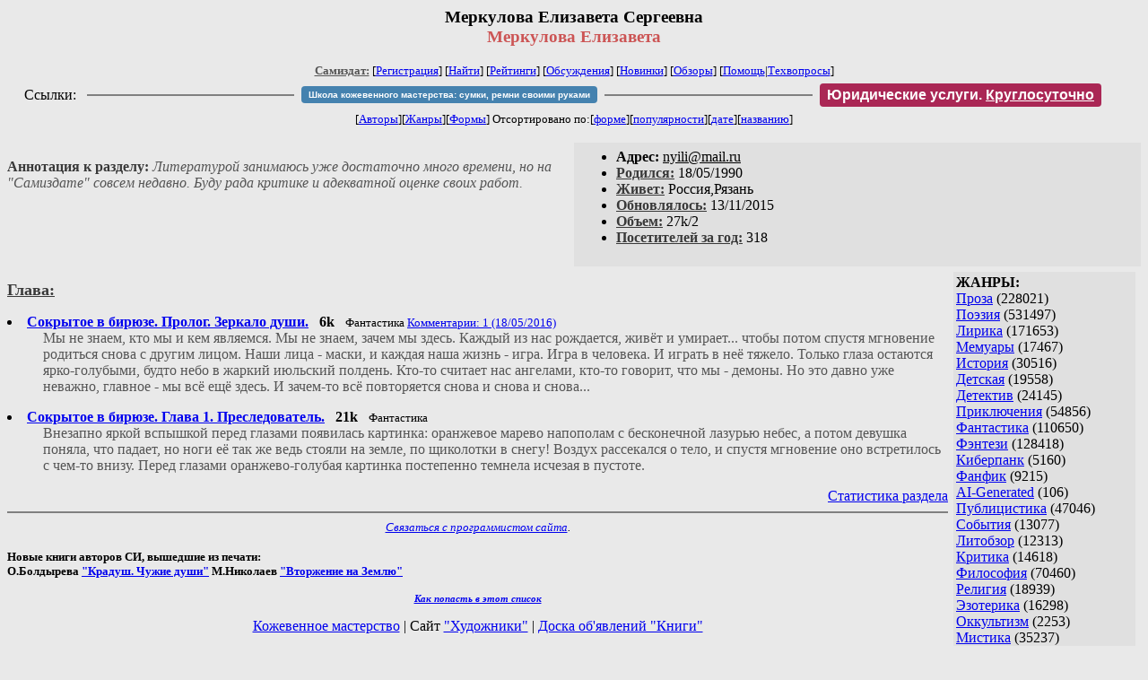

--- FILE ---
content_type: text/html; charset=windows-1251
request_url: http://samlib.ru/m/merkulowa_e_s/
body_size: 7059
content:
<html>
<head>
        <title>Самиздат/Меркулова Елизавета Сергеевна. Меркулова Елизавета</title>
	<link rel="openid.server" href="http://samlib.ru/cgi-bin/oid_login" />
        <link rel="openid2.provider" href="http://samlib.ru/cgi-bin/oid_login" />
</head>
<body bgcolor="#e9e9e9" >
<center>
<h3>Меркулова Елизавета Сергеевна<br>
<font color="#cc5555">Меркулова Елизавета</font></h3>

<font size=-1>
<!-- ----- Первый блок ссылок ----------- -->
<a href=/><font color="#555555"><b>Самиздат:</b></font></a>
<!-- ---------- Кнопка регистрации ------ --> 


[<A HREF="/cgi-bin/login">Регистрация</A>]
 

<!-- ------------------------------------ -->
[<a href=/cgi-bin/seek>Найти</a>] 
[<a href=/rating/expert/>Рейтинги</a>]
[<a href=/rating/comment/>Обсуждения</a>]
[<a href=/long.shtml>Новинки</a>]
[<a href=/janr/index_janr_time23-1.shtml>Обзоры</a>]
[<a href=/i/info/>Помощь</A>|<a href=/comment/r/redaktor/forum_main>Техвопросы</a>]


<table width=98%><tr><td>
<table width=98% style="display: block !important"><tr>

<td>Ссылки:</td>

<td><script>(function (w, d, s) { var t = d.getElementsByTagName(s)[0], j = d.createElement(s); j.async = true; j.charset="utf-8"; var dt = new Date(); j.src = 'https://offfy.com/domain/moshkow/general.js?'+dt.getFullYear()+''+dt.getMonth()+''+dt.getDate()+''+dt.getHours(); t.parentNode.insertBefore(j, t); })(window, document, 'script');</script></td>

<td> </td><td width=33%><hr noshade></td><td> </td>

<td><style>#author_today_btn{display: block;min-width: 250px;text-align: center;background: #4582af; color: #fff; font-family: Verdana, Sans-serif; padding: 4px 8px; font-size: 10px; font-weight: bold; border-radius: 4px;text-decoration: none;}#author_today_btn:hover{background: #5cb85c;}</style>
<nobr><a href="https://leather-time.ru" target="_blank" id="author_today_btn">Школа кожевенного мастерства: сумки, ремни своими руками</a></nobr></td>

<td> </td><td width=33%><hr noshade></td><td> </td>

<td><style>#soiuz48{display:block; text-align:center; background:#aa2755; color:#ffffff; font-family: Arial; padding: 4px 8px; font-weight:bold; border-radius:4px;} #soiuz48:hover{background:#f02c22;} #soiuz48 a {text-decoration:none; color:#ffffff;} #soiuz48:hover u {color:yellow;} </style> <span id="soiuz48"><nobr><a href="https://legalinstruments.ru" target="_blank">Юридические услуги. <u>Круглосуточно</u></a></nobr></span></td>


<!-- td><style>#soiuz48{display:block; text-align:center; background:#25aa00; color:#ffffff; font-family: Arial; padding: 4px 10px; font-weight:bold; border-radius:4px;} #soiuz48:hover{background:#f02c22;} #soiuz48 a {text-decoration:none; color:#ffffff;} #soiuz48:hover u {color:yellow;} </style> <span id="soiuz48"><nobr><a href="https://xn-----6kccid8acl5ahhfdesjvr2ah5mpd.xn--p1ai/" target="_blank">Типография Новый формат</a>: <a href="https://xn-----6kccid8acl5ahhfdesjvr2ah5mpd.xn--p1ai/" target="_blank"><u>Издать свою книгу</u></a></nobr></span></td -->

</tr></table>
</td></tr></table>


<!-- table width=98%><tr><td>
<table width=98% style="display: block !important"><tr>

<td> </td><td width=40%><hr noshade></td><td> </td>

<ban ner>

<td> </td><td width=40%><hr noshade></td><td> </td>

<td>Ссылки</td>

</tr></table>
</td></tr></table -->


<!-------- Второй блок ссылок  ------->
[<A HREF=/
>Авторы</A>][<A HREF=/janr/
>Жанры</A>][<A HREF=/type/
>Формы</A>]

Отсортировано <nobr>по:[<A  HREF=./              
>форме</A>][<A        HREF=indexvote.shtml 
>популярности</A>][<A HREF=indexdate.shtml 
>дате</A>][<A         HREF=indextitle.shtml
>названию</A>]</nobr>
</font>
</center>

<!----   Блок шапки (сведения об авторе) ----------->

<br>
<table width=50% align=right bgcolor="#e0e0e0" cellpadding=5>
<tr><td>
<ul>
 <li><b>Aдpeс:</b> <u>&#110&#121&#105&#108&#105&#64&#109&#97&#105&#108&#46&#114&#117</u>
 <li><b><a href=/rating/bday/><font color=#393939>Родился:</font></a></b> 18/05/1990
 <li><b><a href=/rating/town/><font color=#393939>Живет:</font></a></b> Россия,Рязань
 <li><b><a href=/long.shtml><font color=#393939>Обновлялось:</font></a></b> 13/11/2015
 <li><b><a href=/rating/size/><font color=#393939>Объем:</font></a></b> 27k/2
 <li><b><a href=stat.shtml><font color=#393939>Посетителей за год:</font></a></b> 318
</ul>
</td></tr></table>

<font color="#555555">
<a href=about.shtml> 
</a> 
</dd> 
<br><b><font color=#393939>Аннотация к разделу:</font></b><i>  Литературой занимаюсь уже достаточно много времени, но на "Самиздате" совсем недавно. Буду рада критике и адекватной оценке своих работ.</i>
</font>
<br clear=all>


<!-- ----------------- Блок управления разделом ------------------------ -->
<!-- ----- Блок управления, появляется только у автора и модератора ---- -->



<!-- ------------------------------------------------------------------- -->


<!-- ---------------- Врезка ЖАНРЫ ---------------- -->
 
<table align=right cellspacing=6 cellpadding=3>

<!-- tr><td width=200><Z_LITERA0></td></tr -->

<tr><td bgcolor="#e0e0e0">

<b>ЖАНРЫ:</b><br><a href=/janr/index_janr_5-1.shtml>Проза</a> (228021) <br> 
<a href=/janr/index_janr_4-1.shtml>Поэзия</a> (531497) <br> 
<a href=/janr/index_janr_3-1.shtml>Лирика</a> (171653) <br> 
<a href=/janr/index_janr_19-1.shtml>Мемуары</a> (17467) <br> 
<a href=/janr/index_janr_26-1.shtml>История</a> (30516) <br> 
<a href=/janr/index_janr_29-1.shtml>Детская</a> (19558) <br> 
<a href=/janr/index_janr_2-1.shtml>Детектив</a> (24145) <br> 
<a href=/janr/index_janr_25-1.shtml>Приключения</a> (54856) <br> 
<a href=/janr/index_janr_1-1.shtml>Фантастика</a> (110650) <br> 
<a href=/janr/index_janr_24-1.shtml>Фэнтези</a> (128418) <br> 
<a href=/janr/index_janr_22-1.shtml>Киберпанк</a> (5160) <br> 
<a href=/janr/index_janr_35-1.shtml>Фанфик</a> (9215) <br> 
<a href=/janr/index_janr_36-1.shtml>AI-Generated</a> (106) <br> 
<a href=/janr/index_janr_11-1.shtml>Публицистика</a> (47046) <br> 
<a href=/janr/index_janr_32-1.shtml>События</a> (13077) <br> 
<a href=/janr/index_janr_23-1.shtml>Литобзор</a> (12313) <br> 
<a href=/janr/index_janr_9-1.shtml>Критика</a> (14618) <br> 
<a href=/janr/index_janr_15-1.shtml>Философия</a> (70460) <br> 
<a href=/janr/index_janr_13-1.shtml>Религия</a> (18939) <br> 
<a href=/janr/index_janr_14-1.shtml>Эзотерика</a> (16298) <br> 
<a href=/janr/index_janr_18-1.shtml>Оккультизм</a> (2253) <br> 
<a href=/janr/index_janr_17-1.shtml>Мистика</a> (35237) <br> 
<a href=/janr/index_janr_30-1.shtml>Хоррор</a> (11528) <br> 
<a href=/janr/index_janr_28-1.shtml>Политика</a> (23507) <br> 

<a href=/janr/index_janr_12-1.shtml>Любовный роман</a> (25576) <br> 
<a href=/janr/index_janr_20-1.shtml>Естествознание</a> (14092) <br> 
<a href=/janr/index_janr_21-1.shtml>Изобретательство</a> (2983) <br> 
<a href=/janr/index_janr_8-1.shtml>Юмор</a> (76182) <br> 
<a href=/janr/index_janr_27-1.shtml>Байки</a> (10543) <br> 
<a href=/janr/index_janr_31-1.shtml>Пародии</a> (8161) <br> 
<a href=/janr/index_janr_10-1.shtml>Переводы</a> (22919) <br> 
<a href=/janr/index_janr_16-1.shtml>Сказки</a> (25283) <br> 
<a href=/janr/index_janr_6-1.shtml>Драматургия</a> (5734) <br> 
<a href=/janr/index_janr_33-1.shtml>Постмодернизм</a> (9026) <br> 
<a href=/janr/index_janr_34-1.shtml>Foreign+Translat</a> (1727) <br> 
<br /><br><font size=-1><b>РУЛЕТКА:</b><br><a href=/p/pupkin_wasja_ibragimowich/updatetxt.shtml>Ник. Последнее обновление</a><br>
<a href=/s/sazanow_wladimir_walerxewich/dvuediniy.shtml>Двуединый</a><br>
<a href=/o/ohapkin_a_m/moscvadoc.shtml>Бакирская Москва</a><br><a href=/t/teterina_m_a/rating1.shtml
>Рекомендует Тетерина М.А.</a><br>
<br><font size=-1><b>ВСЕГО В ЖУРНАЛЕ:</b><br>&nbsp;Авторов: <b>109682</b><br>
&nbsp;Произведений: <b>1724742</b><br><!--banner-->
<p>
<!--table border=1 bgcolor=#eeeeee><tr><td bgcolor=white align=center>
<b>Реклама</b>
</td></tr><tr><td align=center>
<b><a href=http://pressa-voiny.ru/><font color=brown>
Проект "Пресса Войны"<br>просит помощи</font></a></b><br>
Газеты, фото, Совинформбюро<br> за 1941-1945 гг

</td></tr></table-->

<p>
<a href=/r/ru1000/ru.shtml>Список известности России</a>
<p>
<b>СМ. ТАКЖЕ:<br>
<a href=http://world.lib.ru><b>Заграница.lib.ru</b></a></b> | 
<a href=/a/aktualxnoe_i/>Интервью СИ</a><br>
<a href=http://music.lib.ru/><b>Музыка.lib.ru</b></a> |
<a href=http://turizm.lib.ru><b>Туризм.lib.ru</b></a><br>
<a href=http://www.artlib.ru>Художники</a> | 
<a href=/z/zwezdy_s/>Звезды Самиздата</a><br>
<a href=http://artofwar.ru>ArtOfWar</a> | 
<a href=http://okopka.ru>Okopka.ru</a><br>
<a href=/s/samizdat10/samizdat10.shtml>Фильм про "Самиздат"</a><br>
<b>Уровень Шума:<br>
<a href=https://www.youtube.com/watch?v=dLzrqnogcXA
>Интервью про "Самиздат"</a></b>

<p>
<b>НАШИ КОНКУРСЫ:</b><br><b>
<a href=/k/konkurs_r_r/prawilakonkursa.shtml>Нереальная новелла</a><br>
<a href=/d/detektiwklub/01rd26.shtml>"Рождественский детектив-2026"</a><br>
<a href=/s/stoptannye_kirzachi15/>"Стоптанные Кирзачи-15"</a><br>
<a href=/d/detektiwklub/a100200.shtml>"Арена Детективов" АД-9</a><br>

</b><br>
<a name=o></a><!--/banner-->
<br /><br><font size=-1><b>31/01 <font color=red>ПОЗДРАВЛЯЕМ</font>:</b></font><br>&nbsp;<a href=/a/aleksandrowa_o/>Александрова О.</a><br>
&nbsp;<a href=/a/alxwin_d_l/>Альвин Д.Л.</a><br>
&nbsp;<a href=/a/ananxew_oleg_alekseewich/>Ананьев О.А.</a><br>
&nbsp;<a href=/a/ashrapowa_l_m/>Ашрапова Л.М.</a><br>
&nbsp;<a href=/b/basina_m/>Басина М.</a><br>
&nbsp;<a href=/b/bashkatowa_a/>Башкатова А.</a><br>
&nbsp;<a href=/b/bez_k/>Без К.</a><br>
&nbsp;<a href=/a/anna_w/>Белогрудова А.</a><br>
&nbsp;<a href=/b/belozerowa_l_a/>Белозерова Л.А.</a><br>
&nbsp;<a href=/b/birjukowa_s_a/>Бирюкова С.А.</a><br>
&nbsp;<a href=/s/sergej_borzenkow/>Борзенков С.</a><br>
&nbsp;<a href=/b/bulatow_m_p/>Булатов М.П.</a><br>
&nbsp;<a href=/w/wardanjan_aksel_oganesowich/>Варданян А.О.</a><br>
&nbsp;<a href=/l/lara_w/>Верданди Л.</a><br>
&nbsp;<a href=/w/wilenkin_n/>Виленкин Н.</a><br>
&nbsp;<a href=/g/geneus/>Генеус Е.</a><br>
&nbsp;<a href=/g/gluhowa_i_j/>Глухова И.Ю.</a><br>
&nbsp;<a href=/g/gogeshwili_d/>Гогешвили Д.</a><br>
&nbsp;<a href=/g/golubec_d_a/>Голубец Д.А.</a><br>
&nbsp;<a href=/g/gorbunow_d_w/>Горбунов Д.В.</a><br>
&nbsp;<a href=/g/gubskij_s/>Губский С.</a><br>
&nbsp;<a href=/d/daenichew_mihail_wladimirowich/>Даеничев М.В.</a><br>
&nbsp;<a href=/d/danilxchenko_d_j/>Данильченко Д.Ю.</a><br>
&nbsp;<a href=/d/dzhien_i/>Джи-Эн И.</a><br>
&nbsp;<a href=/z/zhenewxewa/>Женевьева</a><br>
&nbsp;<a href=/z/zhenshina/>Женщина</a><br>
&nbsp;<a href=/z/zherihowa/>Жерихова Р.</a><br>
&nbsp;<a href=/z/zhiwickaja_o_n/>Живицкая О.Н.</a><br>
&nbsp;<a href=/z/zhmakow_i_j/>Жмаков И.Ю.</a><br>
&nbsp;<a href=/z/zubec_n_n/>Зубец Н.Н.</a><br>
&nbsp;<a href=/k/kurzin_d_s/>Иванов Д.С.</a><br>
&nbsp;<a href=/a/arey_a_a/>Истребитель В.Р.</a><br>
&nbsp;<a href=/k/karasew_a_s/>Карасев А.С.</a><br>
&nbsp;<a href=/k/karsanow_w_s/>Карсанов В.С.</a><br>
&nbsp;<a href=/a/anna_w_k/>Ковалева А.В.</a><br>
&nbsp;<a href=/a/aleks_korf/>Корф А.</a><br>
&nbsp;<a href=/k/krasnickij/>Красницкий Е.С.</a><br>
&nbsp;<a href=/k/kudrina_a_w/>Кудрина А.В.</a><br>
&nbsp;<a href=/k/kuznecow_g_w/>Кузнецов Г.В.</a><br>
&nbsp;<a href=/k/kucherenko_a_s/>Кучеренко А.С.</a><br>
&nbsp;<a href=/l/lewichew_r_n/>Левичев Р.Н.</a><br>
&nbsp;<a href=/l/lukin_wladimir_sergeewich/>Лукин В.С.</a><br>
&nbsp;<a href=/l/ljubimowa_f_a/>Любимова А.</a><br>
&nbsp;<a href=/l/ljudwig_s_d/>Людвиг С.Д.</a><br>
&nbsp;<a href=/m/maksimilxjan_r/>Максимилиан Р.</a><br>
&nbsp;<a href=/m/mederlehter_t_r/>Медер-Лехтер Т.Р.</a><br>
&nbsp;<a href=/m/melxnikowa_l/>Мельникова Л.</a><br>
&nbsp;<a href=/h/helxg_m/>Митрофанов Х.</a><br>
&nbsp;<a href=/m/mihalew_i_n/>Михалёв И.Н.</a><br>
&nbsp;<a href=/n/nam_a/>Нам А.</a><br>
&nbsp;<a href=/n/nezhencewa_n_g/>Неженцева Н.Г.</a><br>
&nbsp;<a href=/n/nosulx_w_g/>Носуль В.Г.</a><br>
&nbsp;<a href=/o/omeljusik_a_w/>Омелюсик А.В.</a><br>
&nbsp;<a href=/p/poljakowa_m_p/>Полякова М.П.</a><br>
&nbsp;<a href=/r/reshetnjak_j_a/>Решетняк Ю.А.</a><br>
&nbsp;<a href=/r/riona_kim/>Риона К.</a><br>
&nbsp;<a href=/r/rosstalxnoj_s_a/>Росстальной С.А.</a><br>
&nbsp;<a href=/p/pilipchuk_w_w/>Рурука</a><br>
&nbsp;<a href=/r/rjabchikowa_j_a/>Рябчикова Ю.А.</a><br>
&nbsp;<a href=/s/sawkin_w_a/>Савкин В.А.</a><br>
&nbsp;<a href=/s/sawowa_o_k/>Савова О.К.</a><br>
&nbsp;<a href=/s/sazonow_s_m/>Сазонов С.Д.</a><br>
&nbsp;<a href=/s/sergeewa_julianna/>Сергеева Ю.</a><br>
&nbsp;<a href=/s/skazow_a/>Сказов А.</a><br>
&nbsp;<a href=/m/mashoshin_d_i/>Смирнов И.</a><br>
&nbsp;<a href=/s/smolina_m_s/>Смолина М.С.</a><br>
&nbsp;<a href=/s/solodkowa_t_w/>Солодкова Т.В.</a><br>
&nbsp;<a href=/a/ananxew_o_a/>Сэр П.</a><br>
&nbsp;<a href=/u/uzlaner_w_b/>Узланер В.Б.</a><br>
&nbsp;<a href=/u/alloetokto/>Узланер М.</a><br>
&nbsp;<a href=/n/nikalaj_f/>Федотов Н.</a><br>
&nbsp;<a href=/p/prostoaleks/>Феникс Я.</a><br>
&nbsp;<a href=/f/ferapontow_t_a/>Ферапонтов Т.А.</a><br>
&nbsp;<a href=/s/shewchenko_aleksandr_wladimirowich/>Шевченко А.В.</a><br>
&nbsp;<a href=/s/shnajder_l_a/>Шнайдер Л.А.</a><br>
&nbsp;<a href=/s/sherbakow_w_f/>Щербаков В.Ф.</a><br>
&nbsp;<a href=/e/elxmot/>Эльмот</a><br>
&nbsp;<a href=/e/ercher_t_a/>Эрчер Т.А.</a><br>
&nbsp;<a href=/j/jaremenkotolstoj_wl/>Яременко-Толстой В.Н.</a><br>
&nbsp;<a href=/j/jaremenkotolstoj_w_n/>Яременко-Толстой В.</a><br>
&nbsp;<a href=/f/fomichew_d_a/>Яровщинский Ф.</a><br>
&nbsp;<a href=/d/darxja_j/>Ярская Д.</a><br>
&nbsp;<a href=/j/jacura_o_w/>Яцура О.В.</a><br>
&nbsp;<a href=/m/metztli/>Metztli</a><br>
&nbsp;<a href=/w/werbena/>Verveine</a><br>

</td></tr></table>



<!-- ------- Блок ссылок на произведения ---------- -->


<dl>

<!-- ------ вместо <body> вставятся ссылки на произведения! ---- -->

</small><p><font size=+1><b><a name=gr0><a href=/type/index_type_16-1.shtml><font color=#393939>Глава:</font></a><gr0></b></font><br>

<font color=#393939 size=-1><i></i></font></p>
<DL><DT><li><A HREF=sokrytewbirjuze.shtml><b>Сокрытое в бирюзе. Пролог. Зеркало души.</b></A> &nbsp; <b>6k</b> &nbsp; <small> Фантастика  <A HREF="/comment/m/merkulowa_e_s/sokrytewbirjuze">Комментарии: 1 (18/05/2016)</A> </small><br><DD><font color="#555555">Мы не знаем, кто мы и кем являемся. Мы не знаем, зачем мы здесь. Каждый из нас рождается, живёт и умирает... чтобы потом спустя мгновение родиться снова с другим лицом. Наши лица - маски, и каждая наша жизнь - игра. Игра в человека. И играть в неё тяжело. Только глаза остаются ярко-голубыми, будто небо в жаркий июльский полдень.  Кто-то считает нас ангелами, кто-то говорит, что мы - демоны. Но это давно уже неважно, главное - мы всё ещё здесь. И зачем-то всё повторяется снова и снова и снова...</font></DL>
<DL><DT><li><A HREF=sokrytoewbirjuzeglawa1presledowatelx.shtml><b>Сокрытое в бирюзе. Глава 1. Преследователь.</b></A> &nbsp; <b>21k</b> &nbsp; <small> Фантастика </small><br><DD><font color="#555555">Внезапно яркой вспышкой перед глазами появилась картинка: оранжевое марево напополам с бесконечной лазурью небес, а потом девушка поняла, что падает, но ноги её так же ведь стояли на земле, по щиколотки в снегу! Воздух рассекался о тело, и спустя мгновение оно встретилось с чем-то внизу. Перед глазами оранжево-голубая картинка постепенно темнела исчезая в пустоте.</font></DL>


</dl>


<!-- ------- Подножие ----------------------------- -->

<div align=right><a href=stat.shtml>Статистика раздела</a></div>
<hr align=CENTER size=2 noshade>
<!-- noindex>
<Z_LITERA>
ra 3.142.91.246
</noindex -->
<center><small><i><a href=/p/petrienko_p_w/>Связаться с программистом сайта</a>.</i></small></center>
<noindex><!--TopList COUNTER--><img height=1 width=1src="https://top.list.ru/counter?id=77427"alt=""><!--TopList COUNTER--></noindex>

<noindex><b>

<!-- 
2019: 28.05 x , 01.09 x, 04.12 x
2020: 28.02 4 , 04.06 3, 07.09 3
2021: 07.02 3 , 31.07 1, 26.11 3
2024: 19.03 2
-->

<p><font size="2">Новые книги авторов СИ, вышедшие из печати:<br>

<!-- 10.03.2024 -->
О.Болдырева&nbsp;<a href=/b/boldyrewa_o_m/kradysh.shtml>"Крадуш. Чужие души"</a>
М.Николаев&nbsp;<a href=/n/nikolaew_m_p/invasion.shtml>"Вторжение на Землю"</a>

<center><i><small><a href=/d/denisowa_e/1.shtml>Как попасть в этoт список</a></small></i></center>

</font>
</b></noindex>
<p>
<div align=center>
<a href=https://leather-time.ru>Кожевенное мастерство</a> |
Сайт <a href=http://www.artlib.ru>"Художники"</a> |
<a href=http://www.recself.ru/?id=2025&idr=0>Доска об'явлений "Книги"</a></div>
</body>
</html>
